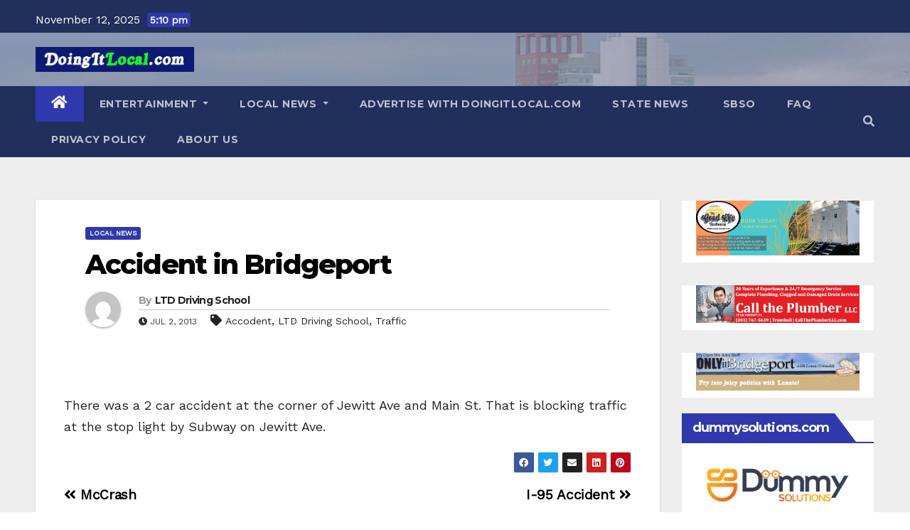

--- FILE ---
content_type: text/html; charset=UTF-8
request_url: https://www.doingitlocal.com/2013/07/accident-in-bridgeport-3/
body_size: 17196
content:
<!-- =========================
     Page Breadcrumb   
============================== -->
<!DOCTYPE html>
<html lang="en-US">
<head>
<meta charset="UTF-8">
<meta name="viewport" content="width=device-width, initial-scale=1">
<link rel="profile" href="http://gmpg.org/xfn/11">
<title>Accident in Bridgeport &#8211; DoingItLocal</title>
<meta name='robots' content='max-image-preview:large' />
	<style>img:is([sizes="auto" i], [sizes^="auto," i]) { contain-intrinsic-size: 3000px 1500px }</style>
	<link rel='dns-prefetch' href='//fonts.googleapis.com' />
<link rel="alternate" type="application/rss+xml" title="DoingItLocal &raquo; Feed" href="https://www.doingitlocal.com/feed/" />
<link rel="alternate" type="application/rss+xml" title="DoingItLocal &raquo; Comments Feed" href="https://www.doingitlocal.com/comments/feed/" />
<link rel="alternate" type="application/rss+xml" title="DoingItLocal &raquo; Accident in Bridgeport Comments Feed" href="https://www.doingitlocal.com/2013/07/accident-in-bridgeport-3/feed/" />
<script type="text/javascript">
/* <![CDATA[ */
window._wpemojiSettings = {"baseUrl":"https:\/\/s.w.org\/images\/core\/emoji\/16.0.1\/72x72\/","ext":".png","svgUrl":"https:\/\/s.w.org\/images\/core\/emoji\/16.0.1\/svg\/","svgExt":".svg","source":{"concatemoji":"https:\/\/www.doingitlocal.com\/wp-includes\/js\/wp-emoji-release.min.js?ver=3b6b1def5078a9565d38105fecbee37a"}};
/*! This file is auto-generated */
!function(s,n){var o,i,e;function c(e){try{var t={supportTests:e,timestamp:(new Date).valueOf()};sessionStorage.setItem(o,JSON.stringify(t))}catch(e){}}function p(e,t,n){e.clearRect(0,0,e.canvas.width,e.canvas.height),e.fillText(t,0,0);var t=new Uint32Array(e.getImageData(0,0,e.canvas.width,e.canvas.height).data),a=(e.clearRect(0,0,e.canvas.width,e.canvas.height),e.fillText(n,0,0),new Uint32Array(e.getImageData(0,0,e.canvas.width,e.canvas.height).data));return t.every(function(e,t){return e===a[t]})}function u(e,t){e.clearRect(0,0,e.canvas.width,e.canvas.height),e.fillText(t,0,0);for(var n=e.getImageData(16,16,1,1),a=0;a<n.data.length;a++)if(0!==n.data[a])return!1;return!0}function f(e,t,n,a){switch(t){case"flag":return n(e,"\ud83c\udff3\ufe0f\u200d\u26a7\ufe0f","\ud83c\udff3\ufe0f\u200b\u26a7\ufe0f")?!1:!n(e,"\ud83c\udde8\ud83c\uddf6","\ud83c\udde8\u200b\ud83c\uddf6")&&!n(e,"\ud83c\udff4\udb40\udc67\udb40\udc62\udb40\udc65\udb40\udc6e\udb40\udc67\udb40\udc7f","\ud83c\udff4\u200b\udb40\udc67\u200b\udb40\udc62\u200b\udb40\udc65\u200b\udb40\udc6e\u200b\udb40\udc67\u200b\udb40\udc7f");case"emoji":return!a(e,"\ud83e\udedf")}return!1}function g(e,t,n,a){var r="undefined"!=typeof WorkerGlobalScope&&self instanceof WorkerGlobalScope?new OffscreenCanvas(300,150):s.createElement("canvas"),o=r.getContext("2d",{willReadFrequently:!0}),i=(o.textBaseline="top",o.font="600 32px Arial",{});return e.forEach(function(e){i[e]=t(o,e,n,a)}),i}function t(e){var t=s.createElement("script");t.src=e,t.defer=!0,s.head.appendChild(t)}"undefined"!=typeof Promise&&(o="wpEmojiSettingsSupports",i=["flag","emoji"],n.supports={everything:!0,everythingExceptFlag:!0},e=new Promise(function(e){s.addEventListener("DOMContentLoaded",e,{once:!0})}),new Promise(function(t){var n=function(){try{var e=JSON.parse(sessionStorage.getItem(o));if("object"==typeof e&&"number"==typeof e.timestamp&&(new Date).valueOf()<e.timestamp+604800&&"object"==typeof e.supportTests)return e.supportTests}catch(e){}return null}();if(!n){if("undefined"!=typeof Worker&&"undefined"!=typeof OffscreenCanvas&&"undefined"!=typeof URL&&URL.createObjectURL&&"undefined"!=typeof Blob)try{var e="postMessage("+g.toString()+"("+[JSON.stringify(i),f.toString(),p.toString(),u.toString()].join(",")+"));",a=new Blob([e],{type:"text/javascript"}),r=new Worker(URL.createObjectURL(a),{name:"wpTestEmojiSupports"});return void(r.onmessage=function(e){c(n=e.data),r.terminate(),t(n)})}catch(e){}c(n=g(i,f,p,u))}t(n)}).then(function(e){for(var t in e)n.supports[t]=e[t],n.supports.everything=n.supports.everything&&n.supports[t],"flag"!==t&&(n.supports.everythingExceptFlag=n.supports.everythingExceptFlag&&n.supports[t]);n.supports.everythingExceptFlag=n.supports.everythingExceptFlag&&!n.supports.flag,n.DOMReady=!1,n.readyCallback=function(){n.DOMReady=!0}}).then(function(){return e}).then(function(){var e;n.supports.everything||(n.readyCallback(),(e=n.source||{}).concatemoji?t(e.concatemoji):e.wpemoji&&e.twemoji&&(t(e.twemoji),t(e.wpemoji)))}))}((window,document),window._wpemojiSettings);
/* ]]> */
</script>
<link rel='stylesheet' id='rm_material_icons-css' href='https://www.doingitlocal.com/wp-content/plugins/custom-registration-form-builder-with-submission-manager/admin/css/material-icons.css?ver=3b6b1def5078a9565d38105fecbee37a' type='text/css' media='all' />
<style id='wp-emoji-styles-inline-css' type='text/css'>

	img.wp-smiley, img.emoji {
		display: inline !important;
		border: none !important;
		box-shadow: none !important;
		height: 1em !important;
		width: 1em !important;
		margin: 0 0.07em !important;
		vertical-align: -0.1em !important;
		background: none !important;
		padding: 0 !important;
	}
</style>
<link rel='stylesheet' id='wp-block-library-css' href='https://www.doingitlocal.com/wp-includes/css/dist/block-library/style.min.css?ver=3b6b1def5078a9565d38105fecbee37a' type='text/css' media='all' />
<style id='classic-theme-styles-inline-css' type='text/css'>
/*! This file is auto-generated */
.wp-block-button__link{color:#fff;background-color:#32373c;border-radius:9999px;box-shadow:none;text-decoration:none;padding:calc(.667em + 2px) calc(1.333em + 2px);font-size:1.125em}.wp-block-file__button{background:#32373c;color:#fff;text-decoration:none}
</style>
<style id='global-styles-inline-css' type='text/css'>
:root{--wp--preset--aspect-ratio--square: 1;--wp--preset--aspect-ratio--4-3: 4/3;--wp--preset--aspect-ratio--3-4: 3/4;--wp--preset--aspect-ratio--3-2: 3/2;--wp--preset--aspect-ratio--2-3: 2/3;--wp--preset--aspect-ratio--16-9: 16/9;--wp--preset--aspect-ratio--9-16: 9/16;--wp--preset--color--black: #000000;--wp--preset--color--cyan-bluish-gray: #abb8c3;--wp--preset--color--white: #ffffff;--wp--preset--color--pale-pink: #f78da7;--wp--preset--color--vivid-red: #cf2e2e;--wp--preset--color--luminous-vivid-orange: #ff6900;--wp--preset--color--luminous-vivid-amber: #fcb900;--wp--preset--color--light-green-cyan: #7bdcb5;--wp--preset--color--vivid-green-cyan: #00d084;--wp--preset--color--pale-cyan-blue: #8ed1fc;--wp--preset--color--vivid-cyan-blue: #0693e3;--wp--preset--color--vivid-purple: #9b51e0;--wp--preset--gradient--vivid-cyan-blue-to-vivid-purple: linear-gradient(135deg,rgba(6,147,227,1) 0%,rgb(155,81,224) 100%);--wp--preset--gradient--light-green-cyan-to-vivid-green-cyan: linear-gradient(135deg,rgb(122,220,180) 0%,rgb(0,208,130) 100%);--wp--preset--gradient--luminous-vivid-amber-to-luminous-vivid-orange: linear-gradient(135deg,rgba(252,185,0,1) 0%,rgba(255,105,0,1) 100%);--wp--preset--gradient--luminous-vivid-orange-to-vivid-red: linear-gradient(135deg,rgba(255,105,0,1) 0%,rgb(207,46,46) 100%);--wp--preset--gradient--very-light-gray-to-cyan-bluish-gray: linear-gradient(135deg,rgb(238,238,238) 0%,rgb(169,184,195) 100%);--wp--preset--gradient--cool-to-warm-spectrum: linear-gradient(135deg,rgb(74,234,220) 0%,rgb(151,120,209) 20%,rgb(207,42,186) 40%,rgb(238,44,130) 60%,rgb(251,105,98) 80%,rgb(254,248,76) 100%);--wp--preset--gradient--blush-light-purple: linear-gradient(135deg,rgb(255,206,236) 0%,rgb(152,150,240) 100%);--wp--preset--gradient--blush-bordeaux: linear-gradient(135deg,rgb(254,205,165) 0%,rgb(254,45,45) 50%,rgb(107,0,62) 100%);--wp--preset--gradient--luminous-dusk: linear-gradient(135deg,rgb(255,203,112) 0%,rgb(199,81,192) 50%,rgb(65,88,208) 100%);--wp--preset--gradient--pale-ocean: linear-gradient(135deg,rgb(255,245,203) 0%,rgb(182,227,212) 50%,rgb(51,167,181) 100%);--wp--preset--gradient--electric-grass: linear-gradient(135deg,rgb(202,248,128) 0%,rgb(113,206,126) 100%);--wp--preset--gradient--midnight: linear-gradient(135deg,rgb(2,3,129) 0%,rgb(40,116,252) 100%);--wp--preset--font-size--small: 13px;--wp--preset--font-size--medium: 20px;--wp--preset--font-size--large: 36px;--wp--preset--font-size--x-large: 42px;--wp--preset--spacing--20: 0.44rem;--wp--preset--spacing--30: 0.67rem;--wp--preset--spacing--40: 1rem;--wp--preset--spacing--50: 1.5rem;--wp--preset--spacing--60: 2.25rem;--wp--preset--spacing--70: 3.38rem;--wp--preset--spacing--80: 5.06rem;--wp--preset--shadow--natural: 6px 6px 9px rgba(0, 0, 0, 0.2);--wp--preset--shadow--deep: 12px 12px 50px rgba(0, 0, 0, 0.4);--wp--preset--shadow--sharp: 6px 6px 0px rgba(0, 0, 0, 0.2);--wp--preset--shadow--outlined: 6px 6px 0px -3px rgba(255, 255, 255, 1), 6px 6px rgba(0, 0, 0, 1);--wp--preset--shadow--crisp: 6px 6px 0px rgba(0, 0, 0, 1);}:where(.is-layout-flex){gap: 0.5em;}:where(.is-layout-grid){gap: 0.5em;}body .is-layout-flex{display: flex;}.is-layout-flex{flex-wrap: wrap;align-items: center;}.is-layout-flex > :is(*, div){margin: 0;}body .is-layout-grid{display: grid;}.is-layout-grid > :is(*, div){margin: 0;}:where(.wp-block-columns.is-layout-flex){gap: 2em;}:where(.wp-block-columns.is-layout-grid){gap: 2em;}:where(.wp-block-post-template.is-layout-flex){gap: 1.25em;}:where(.wp-block-post-template.is-layout-grid){gap: 1.25em;}.has-black-color{color: var(--wp--preset--color--black) !important;}.has-cyan-bluish-gray-color{color: var(--wp--preset--color--cyan-bluish-gray) !important;}.has-white-color{color: var(--wp--preset--color--white) !important;}.has-pale-pink-color{color: var(--wp--preset--color--pale-pink) !important;}.has-vivid-red-color{color: var(--wp--preset--color--vivid-red) !important;}.has-luminous-vivid-orange-color{color: var(--wp--preset--color--luminous-vivid-orange) !important;}.has-luminous-vivid-amber-color{color: var(--wp--preset--color--luminous-vivid-amber) !important;}.has-light-green-cyan-color{color: var(--wp--preset--color--light-green-cyan) !important;}.has-vivid-green-cyan-color{color: var(--wp--preset--color--vivid-green-cyan) !important;}.has-pale-cyan-blue-color{color: var(--wp--preset--color--pale-cyan-blue) !important;}.has-vivid-cyan-blue-color{color: var(--wp--preset--color--vivid-cyan-blue) !important;}.has-vivid-purple-color{color: var(--wp--preset--color--vivid-purple) !important;}.has-black-background-color{background-color: var(--wp--preset--color--black) !important;}.has-cyan-bluish-gray-background-color{background-color: var(--wp--preset--color--cyan-bluish-gray) !important;}.has-white-background-color{background-color: var(--wp--preset--color--white) !important;}.has-pale-pink-background-color{background-color: var(--wp--preset--color--pale-pink) !important;}.has-vivid-red-background-color{background-color: var(--wp--preset--color--vivid-red) !important;}.has-luminous-vivid-orange-background-color{background-color: var(--wp--preset--color--luminous-vivid-orange) !important;}.has-luminous-vivid-amber-background-color{background-color: var(--wp--preset--color--luminous-vivid-amber) !important;}.has-light-green-cyan-background-color{background-color: var(--wp--preset--color--light-green-cyan) !important;}.has-vivid-green-cyan-background-color{background-color: var(--wp--preset--color--vivid-green-cyan) !important;}.has-pale-cyan-blue-background-color{background-color: var(--wp--preset--color--pale-cyan-blue) !important;}.has-vivid-cyan-blue-background-color{background-color: var(--wp--preset--color--vivid-cyan-blue) !important;}.has-vivid-purple-background-color{background-color: var(--wp--preset--color--vivid-purple) !important;}.has-black-border-color{border-color: var(--wp--preset--color--black) !important;}.has-cyan-bluish-gray-border-color{border-color: var(--wp--preset--color--cyan-bluish-gray) !important;}.has-white-border-color{border-color: var(--wp--preset--color--white) !important;}.has-pale-pink-border-color{border-color: var(--wp--preset--color--pale-pink) !important;}.has-vivid-red-border-color{border-color: var(--wp--preset--color--vivid-red) !important;}.has-luminous-vivid-orange-border-color{border-color: var(--wp--preset--color--luminous-vivid-orange) !important;}.has-luminous-vivid-amber-border-color{border-color: var(--wp--preset--color--luminous-vivid-amber) !important;}.has-light-green-cyan-border-color{border-color: var(--wp--preset--color--light-green-cyan) !important;}.has-vivid-green-cyan-border-color{border-color: var(--wp--preset--color--vivid-green-cyan) !important;}.has-pale-cyan-blue-border-color{border-color: var(--wp--preset--color--pale-cyan-blue) !important;}.has-vivid-cyan-blue-border-color{border-color: var(--wp--preset--color--vivid-cyan-blue) !important;}.has-vivid-purple-border-color{border-color: var(--wp--preset--color--vivid-purple) !important;}.has-vivid-cyan-blue-to-vivid-purple-gradient-background{background: var(--wp--preset--gradient--vivid-cyan-blue-to-vivid-purple) !important;}.has-light-green-cyan-to-vivid-green-cyan-gradient-background{background: var(--wp--preset--gradient--light-green-cyan-to-vivid-green-cyan) !important;}.has-luminous-vivid-amber-to-luminous-vivid-orange-gradient-background{background: var(--wp--preset--gradient--luminous-vivid-amber-to-luminous-vivid-orange) !important;}.has-luminous-vivid-orange-to-vivid-red-gradient-background{background: var(--wp--preset--gradient--luminous-vivid-orange-to-vivid-red) !important;}.has-very-light-gray-to-cyan-bluish-gray-gradient-background{background: var(--wp--preset--gradient--very-light-gray-to-cyan-bluish-gray) !important;}.has-cool-to-warm-spectrum-gradient-background{background: var(--wp--preset--gradient--cool-to-warm-spectrum) !important;}.has-blush-light-purple-gradient-background{background: var(--wp--preset--gradient--blush-light-purple) !important;}.has-blush-bordeaux-gradient-background{background: var(--wp--preset--gradient--blush-bordeaux) !important;}.has-luminous-dusk-gradient-background{background: var(--wp--preset--gradient--luminous-dusk) !important;}.has-pale-ocean-gradient-background{background: var(--wp--preset--gradient--pale-ocean) !important;}.has-electric-grass-gradient-background{background: var(--wp--preset--gradient--electric-grass) !important;}.has-midnight-gradient-background{background: var(--wp--preset--gradient--midnight) !important;}.has-small-font-size{font-size: var(--wp--preset--font-size--small) !important;}.has-medium-font-size{font-size: var(--wp--preset--font-size--medium) !important;}.has-large-font-size{font-size: var(--wp--preset--font-size--large) !important;}.has-x-large-font-size{font-size: var(--wp--preset--font-size--x-large) !important;}
:where(.wp-block-post-template.is-layout-flex){gap: 1.25em;}:where(.wp-block-post-template.is-layout-grid){gap: 1.25em;}
:where(.wp-block-columns.is-layout-flex){gap: 2em;}:where(.wp-block-columns.is-layout-grid){gap: 2em;}
:root :where(.wp-block-pullquote){font-size: 1.5em;line-height: 1.6;}
</style>
<link rel='stylesheet' id='newsup-fonts-css' href='//fonts.googleapis.com/css?family=Montserrat%3A400%2C500%2C700%2C800%7CWork%2BSans%3A300%2C400%2C500%2C600%2C700%2C800%2C900%26display%3Dswap&#038;subset=latin%2Clatin-ext' type='text/css' media='all' />
<link rel='stylesheet' id='newsup-google-fonts-css' href='//fonts.googleapis.com/css?family=ABeeZee%7CAbel%7CAbril+Fatface%7CAclonica%7CAcme%7CActor%7CAdamina%7CAdvent+Pro%7CAguafina+Script%7CAkronim%7CAladin%7CAldrich%7CAlef%7CAlegreya%7CAlegreya+SC%7CAlegreya+Sans%7CAlegreya+Sans+SC%7CAlex+Brush%7CAlfa+Slab+One%7CAlice%7CAlike%7CAlike+Angular%7CAllan%7CAllerta%7CAllerta+Stencil%7CAllura%7CAlmendra%7CAlmendra+Display%7CAlmendra+SC%7CAmarante%7CAmaranth%7CAmatic+SC%7CAmatica+SC%7CAmethysta%7CAmiko%7CAmiri%7CAmita%7CAnaheim%7CAndada%7CAndika%7CAngkor%7CAnnie+Use+Your+Telescope%7CAnonymous+Pro%7CAntic%7CAntic+Didone%7CAntic+Slab%7CAnton%7CArapey%7CArbutus%7CArbutus+Slab%7CArchitects+Daughter%7CArchivo+Black%7CArchivo+Narrow%7CAref+Ruqaa%7CArima+Madurai%7CArimo%7CArizonia%7CArmata%7CArtifika%7CArvo%7CArya%7CAsap%7CAsar%7CAsset%7CAssistant%7CAstloch%7CAsul%7CAthiti%7CAtma%7CAtomic+Age%7CAubrey%7CAudiowide%7CAutour+One%7CAverage%7CAverage+Sans%7CAveria+Gruesa+Libre%7CAveria+Libre%7CAveria+Sans+Libre%7CAveria+Serif+Libre%7CBad+Script%7CBaloo%7CBaloo+Bhai%7CBaloo+Da%7CBaloo+Thambi%7CBalthazar%7CBangers%7CBasic%7CBattambang%7CBaumans%7CBayon%7CBelgrano%7CBelleza%7CBenchNine%7CBentham%7CBerkshire+Swash%7CBevan%7CBigelow+Rules%7CBigshot+One%7CBilbo%7CBilbo+Swash+Caps%7CBioRhyme%7CBioRhyme+Expanded%7CBiryani%7CBitter%7CBlack+Ops+One%7CBokor%7CBonbon%7CBoogaloo%7CBowlby+One%7CBowlby+One+SC%7CBrawler%7CBree+Serif%7CBubblegum+Sans%7CBubbler+One%7CBuda%7CBuenard%7CBungee%7CBungee+Hairline%7CBungee+Inline%7CBungee+Outline%7CBungee+Shade%7CButcherman%7CButterfly+Kids%7CCabin%7CCabin+Condensed%7CCabin+Sketch%7CCaesar+Dressing%7CCagliostro%7CCairo%7CCalligraffitti%7CCambay%7CCambo%7CCandal%7CCantarell%7CCantata+One%7CCantora+One%7CCapriola%7CCardo%7CCarme%7CCarrois+Gothic%7CCarrois+Gothic+SC%7CCarter+One%7CCatamaran%7CCaudex%7CCaveat%7CCaveat+Brush%7CCedarville+Cursive%7CCeviche+One%7CChanga%7CChanga+One%7CChango%7CChathura%7CChau+Philomene+One%7CChela+One%7CChelsea+Market%7CChenla%7CCherry+Cream+Soda%7CCherry+Swash%7CChewy%7CChicle%7CChivo%7CChonburi%7CCinzel%7CCinzel+Decorative%7CClicker+Script%7CCoda%7CCoda+Caption%7CCodystar%7CCoiny%7CCombo%7CComfortaa%7CComing+Soon%7CConcert+One%7CCondiment%7CContent%7CContrail+One%7CConvergence%7CCookie%7CCopse%7CCorben%7CCormorant%7CCormorant+Garamond%7CCormorant+Infant%7CCormorant+SC%7CCormorant+Unicase%7CCormorant+Upright%7CCourgette%7CCousine%7CCoustard%7CCovered+By+Your+Grace%7CCrafty+Girls%7CCreepster%7CCrete+Round%7CCrimson+Text%7CCroissant+One%7CCrushed%7CCuprum%7CCutive%7CCutive+Mono%7CDamion%7CDancing+Script%7CDangrek%7CDavid+Libre%7CDawning+of+a+New+Day%7CDays+One%7CDekko%7CDelius%7CDelius+Swash+Caps%7CDelius+Unicase%7CDella+Respira%7CDenk+One%7CDevonshire%7CDhurjati%7CDidact+Gothic%7CDiplomata%7CDiplomata+SC%7CDomine%7CDonegal+One%7CDoppio+One%7CDorsa%7CDosis%7CDr+Sugiyama%7CDroid+Sans%7CDroid+Sans+Mono%7CDroid+Serif%7CDuru+Sans%7CDynalight%7CEB+Garamond%7CEagle+Lake%7CEater%7CEconomica%7CEczar%7CEk+Mukta%7CEl+Messiri%7CElectrolize%7CElsie%7CElsie+Swash+Caps%7CEmblema+One%7CEmilys+Candy%7CEngagement%7CEnglebert%7CEnriqueta%7CErica+One%7CEsteban%7CEuphoria+Script%7CEwert%7CExo%7CExo+2%7CExpletus+Sans%7CFanwood+Text%7CFarsan%7CFascinate%7CFascinate+Inline%7CFaster+One%7CFasthand%7CFauna+One%7CFederant%7CFedero%7CFelipa%7CFenix%7CFinger+Paint%7CFira+Mono%7CFira+Sans%7CFjalla+One%7CFjord+One%7CFlamenco%7CFlavors%7CFondamento%7CFontdiner+Swanky%7CForum%7CFrancois+One%7CFrank+Ruhl+Libre%7CFreckle+Face%7CFredericka+the+Great%7CFredoka+One%7CFreehand%7CFresca%7CFrijole%7CFruktur%7CFugaz+One%7CGFS+Didot%7CGFS+Neohellenic%7CGabriela%7CGafata%7CGalada%7CGaldeano%7CGalindo%7CGentium+Basic%7CGentium+Book+Basic%7CGeo%7CGeostar%7CGeostar+Fill%7CGermania+One%7CGidugu%7CGilda+Display%7CGive+You+Glory%7CGlass+Antiqua%7CGlegoo%7CGloria+Hallelujah%7CGoblin+One%7CGochi+Hand%7CGorditas%7CGoudy+Bookletter+1911%7CGraduate%7CGrand+Hotel%7CGravitas+One%7CGreat+Vibes%7CGriffy%7CGruppo%7CGudea%7CGurajada%7CHabibi%7CHalant%7CHammersmith+One%7CHanalei%7CHanalei+Fill%7CHandlee%7CHanuman%7CHappy+Monkey%7CHarmattan%7CHeadland+One%7CHeebo%7CHenny+Penny%7CHerr+Von+Muellerhoff%7CHind%7CHind+Guntur%7CHind+Madurai%7CHind+Siliguri%7CHind+Vadodara%7CHoltwood+One+SC%7CHomemade+Apple%7CHomenaje%7CIM+Fell+DW+Pica%7CIM+Fell+DW+Pica+SC%7CIM+Fell+Double+Pica%7CIM+Fell+Double+Pica+SC%7CIM+Fell+English%7CIM+Fell+English+SC%7CIM+Fell+French+Canon%7CIM+Fell+French+Canon+SC%7CIM+Fell+Great+Primer%7CIM+Fell+Great+Primer+SC%7CIceberg%7CIceland%7CImprima%7CInconsolata%7CInder%7CIndie+Flower%7CInika%7CInknut+Antiqua%7CIrish+Grover%7CIstok+Web%7CItaliana%7CItalianno%7CItim%7CJacques+Francois%7CJacques+Francois+Shadow%7CJaldi%7CJim+Nightshade%7CJockey+One%7CJolly+Lodger%7CJomhuria%7CJosefin+Sans%7CJosefin+Slab%7CJoti+One%7CJudson%7CJulee%7CJulius+Sans+One%7CJunge%7CJura%7CJust+Another+Hand%7CJust+Me+Again+Down+Here%7CKadwa%7CKalam%7CKameron%7CKanit%7CKantumruy%7CKarla%7CKarma%7CKatibeh%7CKaushan+Script%7CKavivanar%7CKavoon%7CKdam+Thmor%7CKeania+One%7CKelly+Slab%7CKenia%7CKhand%7CKhmer%7CKhula%7CKite+One%7CKnewave%7CKotta+One%7CKoulen%7CKranky%7CKreon%7CKristi%7CKrona+One%7CKumar+One%7CKumar+One+Outline%7CKurale%7CLa+Belle+Aurore%7CLaila%7CLakki+Reddy%7CLalezar%7CLancelot%7CLateef%7CLato%7CLeague+Script%7CLeckerli+One%7CLedger%7CLekton%7CLemon%7CLemonada%7CLibre+Baskerville%7CLibre+Franklin%7CLife+Savers%7CLilita+One%7CLily+Script+One%7CLimelight%7CLinden+Hill%7CLobster%7CLobster+Two%7CLondrina+Outline%7CLondrina+Shadow%7CLondrina+Sketch%7CLondrina+Solid%7CLora%7CLove+Ya+Like+A+Sister%7CLoved+by+the+King%7CLovers+Quarrel%7CLuckiest+Guy%7CLusitana%7CLustria%7CMacondo%7CMacondo+Swash+Caps%7CMada%7CMagra%7CMaiden+Orange%7CMaitree%7CMako%7CMallanna%7CMandali%7CMarcellus%7CMarcellus+SC%7CMarck+Script%7CMargarine%7CMarko+One%7CMarmelad%7CMartel%7CMartel+Sans%7CMarvel%7CMate%7CMate+SC%7CMaven+Pro%7CMcLaren%7CMeddon%7CMedievalSharp%7CMedula+One%7CMeera+Inimai%7CMegrim%7CMeie+Script%7CMerienda%7CMerienda+One%7CMerriweather%7CMerriweather+Sans%7CMetal%7CMetal+Mania%7CMetamorphous%7CMetrophobic%7CMichroma%7CMilonga%7CMiltonian%7CMiltonian+Tattoo%7CMiniver%7CMiriam+Libre%7CMirza%7CMiss+Fajardose%7CMitr%7CModak%7CModern+Antiqua%7CMogra%7CMolengo%7CMolle%7CMonda%7CMonofett%7CMonoton%7CMonsieur+La+Doulaise%7CMontaga%7CMontez%7CMontserrat%7CMontserrat+Alternates%7CMontserrat+Subrayada%7CMoul%7CMoulpali%7CMountains+of+Christmas%7CMouse+Memoirs%7CMr+Bedfort%7CMr+Dafoe%7CMr+De+Haviland%7CMrs+Saint+Delafield%7CMrs+Sheppards%7CMukta+Vaani%7CMuli%7CMystery+Quest%7CNTR%7CNeucha%7CNeuton%7CNew+Rocker%7CNews+Cycle%7CNiconne%7CNixie+One%7CNobile%7CNokora%7CNorican%7CNosifer%7CNothing+You+Could+Do%7CNoticia+Text%7CNoto+Sans%7CNoto+Serif%7CNova+Cut%7CNova+Flat%7CNova+Mono%7CNova+Oval%7CNova+Round%7CNova+Script%7CNova+Slim%7CNova+Square%7CNumans%7CNunito%7COdor+Mean+Chey%7COffside%7COld+Standard+TT%7COldenburg%7COleo+Script%7COleo+Script+Swash+Caps%7COpen+Sans%7COpen+Sans+Condensed%7COranienbaum%7COrbitron%7COregano%7COrienta%7COriginal+Surfer%7COswald%7COver+the+Rainbow%7COverlock%7COverlock+SC%7COvo%7COxygen%7COxygen+Mono%7CPT+Mono%7CPT+Sans%7CPT+Sans+Caption%7CPT+Sans+Narrow%7CPT+Serif%7CPT+Serif+Caption%7CPacifico%7CPalanquin%7CPalanquin+Dark%7CPaprika%7CParisienne%7CPassero+One%7CPassion+One%7CPathway+Gothic+One%7CPatrick+Hand%7CPatrick+Hand+SC%7CPattaya%7CPatua+One%7CPavanam%7CPaytone+One%7CPeddana%7CPeralta%7CPermanent+Marker%7CPetit+Formal+Script%7CPetrona%7CPhilosopher%7CPiedra%7CPinyon+Script%7CPirata+One%7CPlaster%7CPlay%7CPlayball%7CPlayfair+Display%7CPlayfair+Display+SC%7CPodkova%7CPoiret+One%7CPoller+One%7CPoly%7CPompiere%7CPontano+Sans%7CPoppins%7CPort+Lligat+Sans%7CPort+Lligat+Slab%7CPragati+Narrow%7CPrata%7CPreahvihear%7CPress+Start+2P%7CPridi%7CPrincess+Sofia%7CProciono%7CPrompt%7CProsto+One%7CProza+Libre%7CPuritan%7CPurple+Purse%7CQuando%7CQuantico%7CQuattrocento%7CQuattrocento+Sans%7CQuestrial%7CQuicksand%7CQuintessential%7CQwigley%7CRacing+Sans+One%7CRadley%7CRajdhani%7CRakkas%7CRaleway%7CRaleway+Dots%7CRamabhadra%7CRamaraja%7CRambla%7CRammetto+One%7CRanchers%7CRancho%7CRanga%7CRasa%7CRationale%7CRavi+Prakash%7CRedressed%7CReem+Kufi%7CReenie+Beanie%7CRevalia%7CRhodium+Libre%7CRibeye%7CRibeye+Marrow%7CRighteous%7CRisque%7CRoboto%7CRoboto+Condensed%7CRoboto+Mono%7CRoboto+Slab%7CRochester%7CRock+Salt%7CRokkitt%7CRomanesco%7CRopa+Sans%7CRosario%7CRosarivo%7CRouge+Script%7CRozha+One%7CRubik%7CRubik+Mono+One%7CRubik+One%7CRuda%7CRufina%7CRuge+Boogie%7CRuluko%7CRum+Raisin%7CRuslan+Display%7CRusso+One%7CRuthie%7CRye%7CSacramento%7CSahitya%7CSail%7CSalsa%7CSanchez%7CSancreek%7CSansita+One%7CSarala%7CSarina%7CSarpanch%7CSatisfy%7CScada%7CScheherazade%7CSchoolbell%7CScope+One%7CSeaweed+Script%7CSecular+One%7CSevillana%7CSeymour+One%7CShadows+Into+Light%7CShadows+Into+Light+Two%7CShanti%7CShare%7CShare+Tech%7CShare+Tech+Mono%7CShojumaru%7CShort+Stack%7CShrikhand%7CSiemreap%7CSigmar+One%7CSignika%7CSignika+Negative%7CSimonetta%7CSintony%7CSirin+Stencil%7CSix+Caps%7CSkranji%7CSlabo+13px%7CSlabo+27px%7CSlackey%7CSmokum%7CSmythe%7CSniglet%7CSnippet%7CSnowburst+One%7CSofadi+One%7CSofia%7CSonsie+One%7CSorts+Mill+Goudy%7CSource+Code+Pro%7CSource+Sans+Pro%7CSource+Serif+Pro%7CSpace+Mono%7CSpecial+Elite%7CSpicy+Rice%7CSpinnaker%7CSpirax%7CSquada+One%7CSree+Krushnadevaraya%7CSriracha%7CStalemate%7CStalinist+One%7CStardos+Stencil%7CStint+Ultra+Condensed%7CStint+Ultra+Expanded%7CStoke%7CStrait%7CSue+Ellen+Francisco%7CSuez+One%7CSumana%7CSunshiney%7CSupermercado+One%7CSura%7CSuranna%7CSuravaram%7CSuwannaphum%7CSwanky+and+Moo+Moo%7CSyncopate%7CTangerine%7CTaprom%7CTauri%7CTaviraj%7CTeko%7CTelex%7CTenali+Ramakrishna%7CTenor+Sans%7CText+Me+One%7CThe+Girl+Next+Door%7CTienne%7CTillana%7CTimmana%7CTinos%7CTitan+One%7CTitillium+Web%7CTrade+Winds%7CTrirong%7CTrocchi%7CTrochut%7CTrykker%7CTulpen+One%7CUbuntu%7CUbuntu+Condensed%7CUbuntu+Mono%7CUltra%7CUncial+Antiqua%7CUnderdog%7CUnica+One%7CUnifrakturCook%7CUnifrakturMaguntia%7CUnkempt%7CUnlock%7CUnna%7CVT323%7CVampiro+One%7CVarela%7CVarela+Round%7CVast+Shadow%7CVesper+Libre%7CVibur%7CVidaloka%7CViga%7CVoces%7CVolkhov%7CVollkorn%7CVoltaire%7CWaiting+for+the+Sunrise%7CWallpoet%7CWalter+Turncoat%7CWarnes%7CWellfleet%7CWendy+One%7CWire+One%7CWork+Sans%7CYanone+Kaffeesatz%7CYantramanav%7CYatra+One%7CYellowtail%7CYeseva+One%7CYesteryear%7CYrsa%7CZeyada&#038;subset=latin%2Clatin-ext' type='text/css' media='all' />
<link rel='stylesheet' id='bootstrap-css' href='https://www.doingitlocal.com/wp-content/themes/newsup-pro/css/bootstrap.css?ver=3b6b1def5078a9565d38105fecbee37a' type='text/css' media='all' />
<link rel='stylesheet' id='newsup-style-css' href='https://www.doingitlocal.com/wp-content/themes/newsup-pro/style.css?ver=3b6b1def5078a9565d38105fecbee37a' type='text/css' media='all' />
<link rel='stylesheet' id='default-css' href='https://www.doingitlocal.com/wp-content/themes/newsup-pro/css/colors/blue-dark.css?ver=3b6b1def5078a9565d38105fecbee37a' type='text/css' media='all' />
<link rel='stylesheet' id='light-css' href='https://www.doingitlocal.com/wp-content/themes/newsup-pro/css/colors/light.css?ver=3b6b1def5078a9565d38105fecbee37a' type='text/css' media='all' />
<link rel='stylesheet' id='font-awesome-5-all-css' href='https://www.doingitlocal.com/wp-content/themes/newsup-pro/css/font-awesome/css/all.min.css?ver=3b6b1def5078a9565d38105fecbee37a' type='text/css' media='all' />
<link rel='stylesheet' id='font-awesome-4-shim-css' href='https://www.doingitlocal.com/wp-content/themes/newsup-pro/css/font-awesome/css/v4-shims.min.css?ver=3b6b1def5078a9565d38105fecbee37a' type='text/css' media='all' />
<link rel='stylesheet' id='owl-carousel-css' href='https://www.doingitlocal.com/wp-content/themes/newsup-pro/css/owl.carousel.css?ver=3b6b1def5078a9565d38105fecbee37a' type='text/css' media='all' />
<link rel='stylesheet' id='smartmenus-css' href='https://www.doingitlocal.com/wp-content/themes/newsup-pro/css/jquery.smartmenus.bootstrap.css?ver=3b6b1def5078a9565d38105fecbee37a' type='text/css' media='all' />
<script type="text/javascript" src="https://www.doingitlocal.com/wp-includes/js/jquery/jquery.min.js?ver=3.7.1" id="jquery-core-js"></script>
<script type="text/javascript" src="https://www.doingitlocal.com/wp-includes/js/jquery/jquery-migrate.min.js?ver=3.4.1" id="jquery-migrate-js"></script>
<script type="text/javascript" src="https://www.doingitlocal.com/wp-content/themes/newsup-pro/js/navigation.js?ver=3b6b1def5078a9565d38105fecbee37a" id="newsup-navigation-js"></script>
<script type="text/javascript" src="https://www.doingitlocal.com/wp-content/themes/newsup-pro/js/bootstrap.js?ver=3b6b1def5078a9565d38105fecbee37a" id="newsup_bootstrap_script-js"></script>
<script type="text/javascript" src="https://www.doingitlocal.com/wp-content/themes/newsup-pro/js/owl.carousel.min.js?ver=3b6b1def5078a9565d38105fecbee37a" id="owl-carousel-min-js"></script>
<script type="text/javascript" src="https://www.doingitlocal.com/wp-content/themes/newsup-pro/js/jquery.marquee.min.js?ver=3b6b1def5078a9565d38105fecbee37a" id="newsup_marquee-js-js"></script>
<script type="text/javascript" src="https://www.doingitlocal.com/wp-content/themes/newsup-pro/js/main.js?ver=3b6b1def5078a9565d38105fecbee37a" id="newsup_main-js-js"></script>
<script type="text/javascript" src="https://www.doingitlocal.com/wp-content/themes/newsup-pro/js/jquery.smartmenus.js?ver=3b6b1def5078a9565d38105fecbee37a" id="smartmenus-js-js"></script>
<script type="text/javascript" src="https://www.doingitlocal.com/wp-content/themes/newsup-pro/js/bootstrap-smartmenus.js?ver=3b6b1def5078a9565d38105fecbee37a" id="bootstrap-smartmenus-js-js"></script>
<link rel="https://api.w.org/" href="https://www.doingitlocal.com/wp-json/" /><link rel="alternate" title="JSON" type="application/json" href="https://www.doingitlocal.com/wp-json/wp/v2/posts/14949" /><link rel="EditURI" type="application/rsd+xml" title="RSD" href="https://www.doingitlocal.com/xmlrpc.php?rsd" />

<link rel="canonical" href="https://www.doingitlocal.com/2013/07/accident-in-bridgeport-3/" />
<link rel='shortlink' href='https://www.doingitlocal.com/?p=14949' />
<link rel="alternate" title="oEmbed (JSON)" type="application/json+oembed" href="https://www.doingitlocal.com/wp-json/oembed/1.0/embed?url=https%3A%2F%2Fwww.doingitlocal.com%2F2013%2F07%2Faccident-in-bridgeport-3%2F" />
<link rel="alternate" title="oEmbed (XML)" type="text/xml+oembed" href="https://www.doingitlocal.com/wp-json/oembed/1.0/embed?url=https%3A%2F%2Fwww.doingitlocal.com%2F2013%2F07%2Faccident-in-bridgeport-3%2F&#038;format=xml" />
<style type="text/css" id="custom-background-css">
    .wrapper { background: #eee; }
</style>
    <style type="text/css">
            .site-title,
        .site-description {
            position: absolute;
            clip: rect(1px, 1px, 1px, 1px);
        }
        </style>
    <link rel="icon" href="https://www.doingitlocal.com/wp-content/uploads/2022/12/cropped-DIL-square-32x32.png" sizes="32x32" />
<link rel="icon" href="https://www.doingitlocal.com/wp-content/uploads/2022/12/cropped-DIL-square-192x192.png" sizes="192x192" />
<link rel="apple-touch-icon" href="https://www.doingitlocal.com/wp-content/uploads/2022/12/cropped-DIL-square-180x180.png" />
<meta name="msapplication-TileImage" content="https://www.doingitlocal.com/wp-content/uploads/2022/12/cropped-DIL-square-270x270.png" />
</head>
<body class="wp-singular post-template-default single single-post postid-14949 single-format-standard wp-custom-logo wp-theme-newsup-pro wide  ta-hide-date-author-in-list" >
<div id="page" class="site">
<a class="skip-link screen-reader-text" href="#content">
Skip to content</a>
<!--wrapper-->
    <div class="wrapper" id="custom-background-css">
            <header class="mg-headwidget">
            <!--==================== TOP BAR ====================-->

            <div class="mg-head-detail hidden-xs">
    <div class="container-fluid">
        <div class="row">
                        <div class="col-md-6 col-xs-12 col-sm-6">
                <ul class="info-left">
                            <li>November 12, 2025            <span class="time">  5:10 pm</span>
                    </li>


                   </ul>
            </div>
            <div class="col-md-6 col-xs-12">
              
                <ul class="mg-social info-right">
                    
                                      </ul>
                            </div>
        </div>
    </div>
</div>
            <div class="clearfix"></div>
                        <div class="mg-nav-widget-area-back" style='background-image: url("https://www.doingitlocal.com/wp-content/uploads/2022/03/cropped-IMG_0005-scaled-4.jpg" );'>

            <div class="overlay">
                          <div class="inner"   style="background-color:rgba(32,47,91,0.4);" >
                <div class="container-fluid">
                    <div class="mg-nav-widget-area">
                        <div class="row align-items-center">
                            <div class="col-md-3 text-center-xs">
                                <div class="navbar-header">
                                <a href="https://www.doingitlocal.com/" class="navbar-brand" rel="home"><img width="504" height="79" src="https://www.doingitlocal.com/wp-content/uploads/2022/03/DIL-Banner-Small.jpg" class="custom-logo" alt="DoingItLocal" decoding="async" srcset="https://www.doingitlocal.com/wp-content/uploads/2022/03/DIL-Banner-Small.jpg 504w, https://www.doingitlocal.com/wp-content/uploads/2022/03/DIL-Banner-Small-300x47.jpg 300w, https://www.doingitlocal.com/wp-content/uploads/2022/03/DIL-Banner-Small-150x24.jpg 150w" sizes="(max-width: 504px) 100vw, 504px" /></a>                                </div>
                            </div>
                                                               <div class="col-md-9 col-sm-8">
                        <div class="header-ads pull-right">
                            <a href="" target="_blank">
                                                    </a>
                        </div>
                    </div>
                            
                        </div>
                    </div>
                </div>
              </div>
              </div>
          </div>


    <div class="mg-menu-full">
            <nav class="navbar navbar-expand-lg navbar-wp">
              <div class="container-fluid flex-row-reverse">
                <!-- Right nav -->
                <div class="m-header d-flex pl-3 ml-auto my-2 my-lg-0 position-relative align-items-center">
                  <a class="mobilehomebtn" title="Home" href="https://www.doingitlocal.com/"><span class="fas fa-home"></span></a>
                  <!-- navbar-toggle -->
                  <button class="navbar-toggler collapsed mx-auto" type="button" data-toggle="collapse" data-target="#navbar-wp" aria-controls="navbarSupportedContent" aria-expanded="false" aria-label="Toggle navigation">
                    <span class="my-1 mx-2 close fas fa-times"></span>
                    <span class="navbar-toggler-icon"></span>
                  </button>
                  <!-- /navbar-toggle -->
                  <div class="dropdown show mg-search-box">
                    <a class="dropdown-toggle msearch ml-auto" href="#" role="button" id="dropdownMenuLink" data-toggle="dropdown" aria-haspopup="true" aria-expanded="false"> <i class="fas fa-search"></i> </a>
                    <div class="dropdown-menu searchinner" aria-labelledby="dropdownMenuLink">
                      <form role="search" method="get" id="searchform" action="https://www.doingitlocal.com/">
  <div class="input-group">
    <input type="search" class="form-control" placeholder="Search" value="" name="s" />
    <span class="input-group-btn btn-default">
    <button type="submit" class="btn"> <i class="fas fa-search"></i> </button>
    </span> </div>
</form>                    </div>
                  </div>
                </div>
                <!-- /Right nav -->
                <div class="collapse navbar-collapse" id="navbar-wp">
                  <ul id="menu-menu" class="nav navbar-nav"><li class="active home"><a class="homebtn" title="Home" href="https://www.doingitlocal.com"><span class='fas fa-home'></span></a></li><li id="menu-item-9115" class="menu-item menu-item-type-taxonomy menu-item-object-category menu-item-has-children menu-item-9115 dropdown"><a class="nav-link" title="Entertainment" href="https://www.doingitlocal.com/category/fun-family-things-to-do/" data-toggle="dropdown" class="dropdown-toggle">Entertainment </a>
<ul role="menu" class=" dropdown-menu">
	<li id="menu-item-9116" class="menu-item menu-item-type-taxonomy menu-item-object-category menu-item-9116"><a class="dropdown-item" title="Food &amp; Beverage" href="https://www.doingitlocal.com/category/food-beverage-foodie/">Food &amp; Beverage</a></li>
</ul>
</li>
<li id="menu-item-9118" class="menu-item menu-item-type-taxonomy menu-item-object-category current-post-ancestor current-menu-parent current-post-parent menu-item-has-children menu-item-9118 dropdown"><a class="nav-link" title="Local News" href="https://www.doingitlocal.com/category/local-news/" data-toggle="dropdown" class="dropdown-toggle">Local News </a>
<ul role="menu" class=" dropdown-menu">
	<li id="menu-item-23082" class="menu-item menu-item-type-taxonomy menu-item-object-category menu-item-23082"><a class="dropdown-item" title="Bridgeport" href="https://www.doingitlocal.com/category/bridgeport/">Bridgeport</a></li>
	<li id="menu-item-23083" class="menu-item menu-item-type-taxonomy menu-item-object-category menu-item-23083"><a class="dropdown-item" title="Fairfield" href="https://www.doingitlocal.com/category/fairfield/">Fairfield</a></li>
	<li id="menu-item-23084" class="menu-item menu-item-type-taxonomy menu-item-object-category menu-item-23084"><a class="dropdown-item" title="Stratford" href="https://www.doingitlocal.com/category/stratford/">Stratford</a></li>
	<li id="menu-item-97237" class="menu-item menu-item-type-taxonomy menu-item-object-category menu-item-97237"><a class="dropdown-item" title="Milford" href="https://www.doingitlocal.com/category/milford/">Milford</a></li>
	<li id="menu-item-23086" class="menu-item menu-item-type-taxonomy menu-item-object-category menu-item-23086"><a class="dropdown-item" title="Westport" href="https://www.doingitlocal.com/category/westport/">Westport</a></li>
	<li id="menu-item-23085" class="menu-item menu-item-type-taxonomy menu-item-object-category menu-item-23085"><a class="dropdown-item" title="Valley" href="https://www.doingitlocal.com/category/valley/">Valley</a></li>
	<li id="menu-item-31341" class="menu-item menu-item-type-taxonomy menu-item-object-category menu-item-31341"><a class="dropdown-item" title="Trumbull" href="https://www.doingitlocal.com/category/trumbull/">Trumbull</a></li>
</ul>
</li>
<li id="menu-item-112864" class="menu-item menu-item-type-post_type menu-item-object-page menu-item-112864"><a class="nav-link" title="Advertise with DoingItLocal.com" href="https://www.doingitlocal.com/advertise/">Advertise with DoingItLocal.com</a></li>
<li id="menu-item-9119" class="menu-item menu-item-type-taxonomy menu-item-object-category menu-item-9119"><a class="nav-link" title="State News" href="https://www.doingitlocal.com/category/state-national-world-news/">State News</a></li>
<li id="menu-item-34588" class="menu-item menu-item-type-taxonomy menu-item-object-category menu-item-34588"><a title="Small Buisness Shout Out" href="https://www.doingitlocal.com/category/small-business-shout-out/"><span class="glyphicon Small Buisness Shout Out"></span>&nbsp;SBSO</a></li>
<li id="menu-item-20168" class="menu-item menu-item-type-taxonomy menu-item-object-category menu-item-20168"><a class="nav-link" title="FAQ" href="https://www.doingitlocal.com/category/faq/">FAQ</a></li>
<li id="menu-item-85339" class="menu-item menu-item-type-post_type menu-item-object-page menu-item-privacy-policy menu-item-85339"><a class="nav-link" title="Privacy Policy" href="https://www.doingitlocal.com/our-privacy-policy/">Privacy Policy</a></li>
<li id="menu-item-90015" class="menu-item menu-item-type-post_type menu-item-object-page menu-item-90015"><a class="nav-link" title="About Us" href="https://www.doingitlocal.com/about-us/">About Us</a></li>
</ul>              </div>
          </div>
      </nav> <!-- /Navigation -->
    </div>
</header>
  <div class="clearfix"></div>
<!-- =========================
     Page Content Section      
============================== -->
<main id="content">
    <!--container-->
    <div class="container-fluid">
      <!--row-->
      <div class="row">
        <!--col-md-->
                                                <div class="col-md-9 col-sm-8">
                                          <div class="mg-blog-post-box"> 
              <div class="mg-header">
                                <div class="mg-blog-category"> 
                                      
                                            <a href="https://www.doingitlocal.com/category/local-news/" style="">
                            Local News                        </a>
                                                        </div>
                                <h1 class="title"> <a href="https://www.doingitlocal.com/2013/07/accident-in-bridgeport-3/" title="Permalink to: Accident in Bridgeport">
                  Accident in Bridgeport</a>
                </h1>

                <div class="media mg-info-author-block"> 
                                    <a class="mg-author-pic" href="https://www.doingitlocal.com/author/ltd-driving-school/"> <img alt='' src='https://secure.gravatar.com/avatar/329808fa212d51051f7592f225c5a42ff7f54980e8854300b1f4c4a5ba61260e?s=150&#038;d=mm&#038;r=r' srcset='https://secure.gravatar.com/avatar/329808fa212d51051f7592f225c5a42ff7f54980e8854300b1f4c4a5ba61260e?s=300&#038;d=mm&#038;r=r 2x' class='avatar avatar-150 photo' height='150' width='150' decoding='async'/> </a>
                                  <div class="media-body">
                                        <h4 class="media-heading"><span>By</span><a href="https://www.doingitlocal.com/author/ltd-driving-school/">LTD Driving School</a></h4>
                                                            <span class="mg-blog-date"><i class="fas fa-clock"></i> 
                      Jul 2, 2013</span>
                                        <span class="newsup-tags"><i class="fas fa-tag"></i>
                      <a href="https://www.doingitlocal.com/2013/07/accident-in-bridgeport-3/"><a href="https://www.doingitlocal.com/tag/accodent/" rel="tag">Accodent</a>, <a href="https://www.doingitlocal.com/tag/ltd-driving-school/" rel="tag">LTD Driving School</a>, <a href="https://www.doingitlocal.com/tag/traffic/" rel="tag">Traffic</a></a>
                    </span>
                                    </div>
                </div>
              </div>
                            <article class="small single">
                <p>There was a 2 car accident at the corner of Jewitt Ave and Main St. That is blocking traffic at the stop light by Subway on Jewitt Ave.</p>
                                                     <script>
    function pinIt()
    {
      var e = document.createElement('script');
      e.setAttribute('type','text/javascript');
      e.setAttribute('charset','UTF-8');
      e.setAttribute('src','https://assets.pinterest.com/js/pinmarklet.js?r='+Math.random()*99999999);
      document.body.appendChild(e);
    }
    </script>
                     <div class="post-share">
                          <div class="post-share-icons cf">
                           
                              <a href="https://www.facebook.com/sharer.php?u=https://www.doingitlocal.com/2013/07/accident-in-bridgeport-3/" class="link facebook" target="_blank" >
                                <i class="fab fa-facebook"></i></a>
                            
            
                              <a href="http://twitter.com/share?url=https://www.doingitlocal.com/2013/07/accident-in-bridgeport-3/&#038;text=Accident%20in%20Bridgeport" class="link twitter" target="_blank">
                                <i class="fab fa-twitter"></i></a>
            
                              <a href="mailto:?subject=Accident%20in%20Bridgeport&#038;body=https://www.doingitlocal.com/2013/07/accident-in-bridgeport-3/" class="link email" target="_blank" >
                                <i class="fas fa-envelope"></i></a>


                              <a href="https://www.linkedin.com/sharing/share-offsite/?url=https://www.doingitlocal.com/2013/07/accident-in-bridgeport-3/&#038;title=Accident%20in%20Bridgeport" class="link linkedin" target="_blank" >
                                <i class="fab fa-linkedin"></i></a>

                              <a href="javascript:pinIt();" class="link pinterest"><i class="fab fa-pinterest"></i></a>    
                          </div>
                    </div>

                <div class="clearfix mb-3"></div>
                
	<nav class="navigation post-navigation" aria-label="Posts">
		<h2 class="screen-reader-text">Post navigation</h2>
		<div class="nav-links"><div class="nav-previous"><a href="https://www.doingitlocal.com/2013/07/i-95-accident-7/" rel="prev">I-95 Accident <div class="fas fa-angle-double-right"></div><span></span></a></div><div class="nav-next"><a href="https://www.doingitlocal.com/2013/07/mccrash/" rel="next"><div class="fas fa-angle-double-left"></div><span></span> McCrash</a></div></div>
	</nav>                          </article>
            </div>
          
           <div class="media mg-info-author-block">
                        <a class="mg-author-pic" href="https://www.doingitlocal.com/author/ltd-driving-school/"><img alt='' src='https://secure.gravatar.com/avatar/329808fa212d51051f7592f225c5a42ff7f54980e8854300b1f4c4a5ba61260e?s=150&#038;d=mm&#038;r=r' srcset='https://secure.gravatar.com/avatar/329808fa212d51051f7592f225c5a42ff7f54980e8854300b1f4c4a5ba61260e?s=300&#038;d=mm&#038;r=r 2x' class='avatar avatar-150 photo' height='150' width='150' loading='lazy' decoding='async'/></a>
                <div class="media-body">
                  <h4 class="media-heading">By <a href ="https://www.doingitlocal.com/author/ltd-driving-school/">LTD Driving School</a></h4>
                  <p>LTD Driving School was founded in 1987 by Anthony Sylvia and has continuously served the greater Bridgeport area for over 20 years. Our driving school instructors are certified by the State of Connecticut.

       We welcome all students of every level. Our goal is for you to Learn To Drive. We understand that sometimes learning to drive can be very difficult. We will make every effort in the time given to teach you how to be a safe and capable driver.</p>
                </div>
                          </div>              <div class="mg-featured-slider">
                        <!--Start mg-realated-slider -->
                        <div class="mg-sec-title">
                            <!-- mg-sec-title -->
                                                        <h4>Related Post</h4>
                        </div>
                        <!-- // mg-sec-title -->
                           <div class="row">
                                <!-- featured_post -->
                                                                      <!-- blog -->
                                     <div class="col-md-4">
                                    <div class="mg-blog-post-3 minh back-img" 
                                                        style="background-image: url('https://www.doingitlocal.com/wp-content/uploads/2025/10/0-kd-law-copy-2-1024x1280.jpeg');" >
                                        <div class="mg-blog-inner">
                                          <div class="mg-blog-category"> 
                <a href="https://www.doingitlocal.com/category/local-news/" rel="category tag">Local News</a>        </div>
                                            <h4 class="title"> <a href="https://www.doingitlocal.com/2025/10/monroe-machine-meltdown/" title="Permalink to: Monroe Machine Meltdown">
                                              Monroe Machine Meltdown</a>
                                             </h4>
                                            <div class="mg-blog-meta"> 
                                                                                          <span class="mg-blog-date"><i class="fas fa-clock"></i> <a href="https://www.doingitlocal.com/2025/10/"> Oct 6, 2025</a></span>
                                                                                        <a href="https://www.doingitlocal.com/author/stephen/"> <i class="fas fa-user-circle"></i> Stephen Krauchick</a>
                                             </div>
                                        </div>
                                    </div>
                                  </div>
                                    <!-- blog -->
                                                                        <!-- blog -->
                                     <div class="col-md-4">
                                    <div class="mg-blog-post-3 minh back-img" 
                                                        style="background-image: url('https://www.doingitlocal.com/wp-content/uploads/2025/08/0-kd-law-copy-1-1024x1280.png');" >
                                        <div class="mg-blog-inner">
                                          <div class="mg-blog-category"> 
                <a href="https://www.doingitlocal.com/category/local-news/" rel="category tag">Local News</a>        </div>
                                            <h4 class="title"> <a href="https://www.doingitlocal.com/2025/08/easton-assault/" title="Permalink to: Easton Assault">
                                              Easton Assault</a>
                                             </h4>
                                            <div class="mg-blog-meta"> 
                                                                                          <span class="mg-blog-date"><i class="fas fa-clock"></i> <a href="https://www.doingitlocal.com/2025/08/"> Aug 9, 2025</a></span>
                                                                                        <a href="https://www.doingitlocal.com/author/stephen/"> <i class="fas fa-user-circle"></i> Stephen Krauchick</a>
                                             </div>
                                        </div>
                                    </div>
                                  </div>
                                    <!-- blog -->
                                                                        <!-- blog -->
                                     <div class="col-md-4">
                                    <div class="mg-blog-post-3 minh back-img" 
                                                        style="background-image: url('https://www.doingitlocal.com/wp-content/uploads/2025/07/0-new-copy-1-3-1024x1280.png');" >
                                        <div class="mg-blog-inner">
                                          <div class="mg-blog-category"> 
                <a href="https://www.doingitlocal.com/category/local-news/" rel="category tag">Local News</a>        </div>
                                            <h4 class="title"> <a href="https://www.doingitlocal.com/2025/07/downed-tree-across-i-95/" title="Permalink to: Downed Tree Across I-95">
                                              Downed Tree Across I-95</a>
                                             </h4>
                                            <div class="mg-blog-meta"> 
                                                                                          <span class="mg-blog-date"><i class="fas fa-clock"></i> <a href="https://www.doingitlocal.com/2025/07/"> Jul 25, 2025</a></span>
                                                                                        <a href="https://www.doingitlocal.com/author/stephen/"> <i class="fas fa-user-circle"></i> Stephen Krauchick</a>
                                             </div>
                                        </div>
                                    </div>
                                  </div>
                                    <!-- blog -->
                                                                </div>
                            
                    </div>
                    <!--End mg-realated-slider -->
                  <div id="comments" class="comments-area mg-card-box padding-20">

		<div id="respond" class="comment-respond">
		<h3 id="reply-title" class="comment-reply-title">Leave a Reply <small><a rel="nofollow" id="cancel-comment-reply-link" href="/2013/07/accident-in-bridgeport-3/#respond" style="display:none;">Cancel reply</a></small></h3><p class="must-log-in">You must be <a href="https://www.doingitlocal.com/wp-login.php?redirect_to=https%3A%2F%2Fwww.doingitlocal.com%2F2013%2F07%2Faccident-in-bridgeport-3%2F">logged in</a> to post a comment.</p>	</div><!-- #respond -->
	</div><!-- #comments -->      </div>
             <!--sidebar-->
          <!--col-md-3-->
            <aside class="col-md-3 col-sm-4">
                  
<aside id="secondary" class="widget-area" role="complementary">
	<div id="sidebar-right" class="mg-sidebar">
		<div id="media_image-46" class="mg-widget widget_media_image"><a href="https://www.tglrestrooms.com/book-now" target="_blank"><img width="640" height="213" src="https://www.doingitlocal.com/wp-content/uploads/2025/07/Untitled-12-1024x341.png" class="image wp-image-113684  attachment-large size-large" alt="" style="max-width: 100%; height: auto;" decoding="async" loading="lazy" srcset="https://www.doingitlocal.com/wp-content/uploads/2025/07/Untitled-12-1024x341.png 1024w, https://www.doingitlocal.com/wp-content/uploads/2025/07/Untitled-12-300x100.png 300w, https://www.doingitlocal.com/wp-content/uploads/2025/07/Untitled-12-150x50.png 150w, https://www.doingitlocal.com/wp-content/uploads/2025/07/Untitled-12-768x256.png 768w, https://www.doingitlocal.com/wp-content/uploads/2025/07/Untitled-12.png 1200w" sizes="auto, (max-width: 640px) 100vw, 640px" /></a></div><div id="media_image-48" class="mg-widget widget_media_image"><a href="https://calltheplumberllc.com/" target="_blank"><img width="650" height="150" src="https://www.doingitlocal.com/wp-content/uploads/2025/09/Web-Banner.png" class="image wp-image-114323  attachment-full size-full" alt="" style="max-width: 100%; height: auto;" decoding="async" loading="lazy" srcset="https://www.doingitlocal.com/wp-content/uploads/2025/09/Web-Banner.png 650w, https://www.doingitlocal.com/wp-content/uploads/2025/09/Web-Banner-300x69.png 300w, https://www.doingitlocal.com/wp-content/uploads/2025/09/Web-Banner-150x35.png 150w" sizes="auto, (max-width: 650px) 100vw, 650px" /></a></div><div id="media_image-12" class="mg-widget widget_media_image"><a href="http://onlyinbridgeport.com/" target="_blank"><img width="650" height="150" src="https://www.doingitlocal.com/wp-content/uploads/2022/11/OIB-Banner-2.png" class="image wp-image-97700  attachment-full size-full" alt="" style="max-width: 100%; height: auto;" title="Pry into juicy politics with Lennie!" decoding="async" loading="lazy" srcset="https://www.doingitlocal.com/wp-content/uploads/2022/11/OIB-Banner-2.png 650w, https://www.doingitlocal.com/wp-content/uploads/2022/11/OIB-Banner-2-300x69.png 300w, https://www.doingitlocal.com/wp-content/uploads/2022/11/OIB-Banner-2-150x35.png 150w" sizes="auto, (max-width: 650px) 100vw, 650px" /></a></div><div id="media_image-34" class="mg-widget widget_media_image"><div class="mg-wid-title"><h6>dummysolutions.com</h6></div><figure style="width: 300px" class="wp-caption alignnone"><a href="https://www.dummysolutions.com/dshosting"><img width="300" height="101" src="https://www.doingitlocal.com/wp-content/uploads/2024/08/Dummy-Solutions-01.png@2x-1-300x101.webp" class="image wp-image-108437  attachment-medium size-medium" alt="dumMySolutions Hosting" style="max-width: 100%; height: auto;" decoding="async" loading="lazy" srcset="https://www.doingitlocal.com/wp-content/uploads/2024/08/Dummy-Solutions-01.png@2x-1-300x101.webp 300w, https://www.doingitlocal.com/wp-content/uploads/2024/08/Dummy-Solutions-01.png@2x-1-1024x344.webp 1024w, https://www.doingitlocal.com/wp-content/uploads/2024/08/Dummy-Solutions-01.png@2x-1-150x50.webp 150w, https://www.doingitlocal.com/wp-content/uploads/2024/08/Dummy-Solutions-01.png@2x-1-768x258.webp 768w, https://www.doingitlocal.com/wp-content/uploads/2024/08/Dummy-Solutions-01.png@2x-1-1536x516.webp 1536w, https://www.doingitlocal.com/wp-content/uploads/2024/08/Dummy-Solutions-01.png@2x-1-2048x688.webp 2048w" sizes="auto, (max-width: 300px) 100vw, 300px" /></a><figcaption class="wp-caption-text">DummySolutions website hosting and domains</figcaption></figure></div><div id="media_image-4" class="mg-widget widget_media_image"><a href="https://penfieldservicecenterct.com/" target="_blank"><img width="650" height="150" src="https://www.doingitlocal.com/wp-content/uploads/2022/11/Penfield-Ad.png" class="image wp-image-97722  attachment-full size-full" alt="" style="max-width: 100%; height: auto;" decoding="async" loading="lazy" srcset="https://www.doingitlocal.com/wp-content/uploads/2022/11/Penfield-Ad.png 650w, https://www.doingitlocal.com/wp-content/uploads/2022/11/Penfield-Ad-300x69.png 300w, https://www.doingitlocal.com/wp-content/uploads/2022/11/Penfield-Ad-150x35.png 150w" sizes="auto, (max-width: 650px) 100vw, 650px" /></a></div><div id="text-15" class="mg-widget widget_text"><div class="mg-wid-title"><h6>Help support us</h6></div>			<div class="textwidget"><p><a href="https://www.patreon.com/doingitlocal"><img loading="lazy" decoding="async" class="alignleft wp-image-93834 size-thumbnail" src="https://www.doingitlocal.com/wp-content/uploads/2022/03/Patreon-Logo-150x84.png" alt="" width="150" height="84" srcset="https://www.doingitlocal.com/wp-content/uploads/2022/03/Patreon-Logo-150x84.png 150w, https://www.doingitlocal.com/wp-content/uploads/2022/03/Patreon-Logo-300x169.png 300w, https://www.doingitlocal.com/wp-content/uploads/2022/03/Patreon-Logo-1024x576.png 1024w, https://www.doingitlocal.com/wp-content/uploads/2022/03/Patreon-Logo-768x432.png 768w, https://www.doingitlocal.com/wp-content/uploads/2022/03/Patreon-Logo-1536x864.png 1536w, https://www.doingitlocal.com/wp-content/uploads/2022/03/Patreon-Logo-2048x1152.png 2048w" sizes="auto, (max-width: 150px) 100vw, 150px" /></a><br />
<script type='text/javascript' src='https://storage.ko-fi.com/cdn/widget/Widget_2.js'></script><script type='text/javascript'>kofiwidget2.init('Support us on Ko-fi', '#72a4f2', 'U7U21IK4T7');kofiwidget2.draw();</script></p>
<form action="https://www.paypal.com/cgi-bin/webscr" method="post" target="_top"><input name="cmd" type="hidden" value="_donations" /><br />
<input name="business" type="hidden" value="videophotogr@yahoo.com" /><br />
<input name="lc" type="hidden" value="US" /><br />
<input name="item_name" type="hidden" value="DoingItLocal" /><br />
<input name="no_note" type="hidden" value="0" /><br />
<input name="currency_code" type="hidden" value="USD" /><br />
<input name="bn" type="hidden" value="PP-DonationsBF:btn_donateCC_LG.gif:NonHostedGuest" /><br />
<input alt="PayPal - The safer, easier way to pay online!" name="submit" src="https://www.paypalobjects.com/en_US/i/btn/btn_donateCC_LG.gif" type="image" /><br />
<img loading="lazy" decoding="async" src="https://www.paypalobjects.com/en_US/i/scr/pixel.gif" alt="" width="1" height="1" border="0" /></form>
<p>&nbsp;</p>
</div>
		</div>	</div>
</aside><!-- #secondary -->
            </aside>
          <!--/col-md-3-->
      <!--/sidebar-->
          </div>
  </div>
</main>
  <div class="container-fluid mg-posts-sec-inner">
    <div class="missed-inner">
      <div class="row">
                    <div class="col-md-12">
              <div class="mg-sec-title">
                <!-- mg-sec-title -->
                <h4>You missed</h4>
              </div>
            </div>
                        <!--col-md-3-->
            <div class="col-md-3 col-sm-6 pulse animated">
                <div class="mg-blog-post-3 minh back-img" 
                                                        style="background-image: url('https://www.doingitlocal.com/wp-content/uploads/2025/11/0-new-copy-5-2-1024x1280.jpeg');" >
                    <a class="link-div" href="https://www.doingitlocal.com/2025/11/structure-fire-28/"></a>
                    <div class="mg-blog-inner">
                      <div class="mg-blog-category">
                                      
                                            <a href="https://www.doingitlocal.com/category/bridgeport/" style="">
                            Bridgeport                        </a>
                                                              </div>
                      <h4 class="title"> <a href="https://www.doingitlocal.com/2025/11/structure-fire-28/" title="Permalink to: Structure Fire"> Structure Fire</a> </h4>
                          <div class="mg-blog-meta">
        <span class="mg-blog-date"><i class="fas fa-clock"></i>
         <a href="https://www.doingitlocal.com/2025/11/">
         Nov 12, 2025</a></span>
         <a class="auth" href="https://www.doingitlocal.com/author/stephen/"><i class="fas fa-user-circle"></i> 
        Stephen Krauchick</a>
         
    </div>
                        </div>
                    
                </div>
            </div>
            <!--/col-md-3-->
                     <!--col-md-3-->
            <div class="col-md-3 col-sm-6 pulse animated">
                <div class="mg-blog-post-3 minh back-img" 
                                                        style="background-image: url('https://www.doingitlocal.com/wp-content/uploads/2025/11/USE-THIS-ONE-copy-1-2-1024x1280.png');" >
                    <a class="link-div" href="https://www.doingitlocal.com/2025/11/westport-police-department-announces-annual-holiday-toy-drive/"></a>
                    <div class="mg-blog-inner">
                      <div class="mg-blog-category">
                                      
                                            <a href="https://www.doingitlocal.com/category/westport/" style="">
                            Westport                        </a>
                                                              </div>
                      <h4 class="title"> <a href="https://www.doingitlocal.com/2025/11/westport-police-department-announces-annual-holiday-toy-drive/" title="Permalink to: Westport Police Department Announces Annual “Holiday Toy Drive”"> Westport Police Department Announces Annual “Holiday Toy Drive”</a> </h4>
                          <div class="mg-blog-meta">
        <span class="mg-blog-date"><i class="fas fa-clock"></i>
         <a href="https://www.doingitlocal.com/2025/11/">
         Nov 11, 2025</a></span>
         <a class="auth" href="https://www.doingitlocal.com/author/stephen/"><i class="fas fa-user-circle"></i> 
        Stephen Krauchick</a>
         
    </div>
                        </div>
                    
                </div>
            </div>
            <!--/col-md-3-->
                     <!--col-md-3-->
            <div class="col-md-3 col-sm-6 pulse animated">
                <div class="mg-blog-post-3 minh back-img" 
                                                        style="background-image: url('https://www.doingitlocal.com/wp-content/uploads/2025/11/USE-THIS-ONE-copy-1-1-1-1024x1280.png');" >
                    <a class="link-div" href="https://www.doingitlocal.com/2025/11/bridgeport-man-arrested-after-violent-sexual-assault-in-north-end-third-major-svu-arrest-in-recent-weeks/"></a>
                    <div class="mg-blog-inner">
                      <div class="mg-blog-category">
                                      
                                            <a href="https://www.doingitlocal.com/category/bridgeport/" style="">
                            Bridgeport                        </a>
                                                              </div>
                      <h4 class="title"> <a href="https://www.doingitlocal.com/2025/11/bridgeport-man-arrested-after-violent-sexual-assault-in-north-end-third-major-svu-arrest-in-recent-weeks/" title="Permalink to: Bridgeport Man Arrested After Violent Sexual Assault in North End; Third Major SVU Arrest in Recent Weeks"> Bridgeport Man Arrested After Violent Sexual Assault in North End; Third Major SVU Arrest in Recent Weeks</a> </h4>
                          <div class="mg-blog-meta">
        <span class="mg-blog-date"><i class="fas fa-clock"></i>
         <a href="https://www.doingitlocal.com/2025/11/">
         Nov 11, 2025</a></span>
         <a class="auth" href="https://www.doingitlocal.com/author/stephen/"><i class="fas fa-user-circle"></i> 
        Stephen Krauchick</a>
         
    </div>
                        </div>
                    
                </div>
            </div>
            <!--/col-md-3-->
                     <!--col-md-3-->
            <div class="col-md-3 col-sm-6 pulse animated">
                <div class="mg-blog-post-3 minh back-img" 
                                                        style="background-image: url('https://www.doingitlocal.com/wp-content/uploads/2025/11/USE-THIS-ONE-copy-1-1-1024x1280.png');" >
                    <a class="link-div" href="https://www.doingitlocal.com/2025/11/attorney-general-tong-seeks-temporary-restraining-order-to-block-trump-from-demanding-state-undo-snap-benefits/"></a>
                    <div class="mg-blog-inner">
                      <div class="mg-blog-category">
                                      
                                            <a href="https://www.doingitlocal.com/category/state-national-world-news/" style="">
                            State News                        </a>
                                                              </div>
                      <h4 class="title"> <a href="https://www.doingitlocal.com/2025/11/attorney-general-tong-seeks-temporary-restraining-order-to-block-trump-from-demanding-state-undo-snap-benefits/" title="Permalink to: ATTORNEY GENERAL TONG SEEKS TEMPORARY RESTRAINING ORDER TO BLOCK TRUMP FROM DEMANDING STATE &#8220;UNDO&#8221; SNAP BENEFITS"> ATTORNEY GENERAL TONG SEEKS TEMPORARY RESTRAINING ORDER TO BLOCK TRUMP FROM DEMANDING STATE &#8220;UNDO&#8221; SNAP BENEFITS</a> </h4>
                          <div class="mg-blog-meta">
        <span class="mg-blog-date"><i class="fas fa-clock"></i>
         <a href="https://www.doingitlocal.com/2025/11/">
         Nov 11, 2025</a></span>
         <a class="auth" href="https://www.doingitlocal.com/author/stephen/"><i class="fas fa-user-circle"></i> 
        Stephen Krauchick</a>
         
    </div>
                        </div>
                    
                </div>
            </div>
            <!--/col-md-3-->
               </div>
    </div>
  </div>
  <!--==================== /missed ====================-->   
<!--==================== FOOTER AREA ====================-->
        <footer> 
            <div class="overlay" style="background-color: ;">
                <!--Start mg-footer-widget-area-->
                                 <!--End mg-footer-widget-area-->
                <!--Start mg-footer-widget-area-->
                <div class="mg-footer-bottom-area">
                    <div class="container-fluid">
                        <div class="divide-line"></div>
                        <div class="row align-items-center">
                            <!--col-md-4-->
                            <div class="col-md-6">
                               <a href="https://www.doingitlocal.com/" class="navbar-brand" rel="home"><img width="504" height="79" src="https://www.doingitlocal.com/wp-content/uploads/2022/03/DIL-Banner-Small.jpg" class="custom-logo" alt="DoingItLocal" decoding="async" srcset="https://www.doingitlocal.com/wp-content/uploads/2022/03/DIL-Banner-Small.jpg 504w, https://www.doingitlocal.com/wp-content/uploads/2022/03/DIL-Banner-Small-300x47.jpg 300w, https://www.doingitlocal.com/wp-content/uploads/2022/03/DIL-Banner-Small-150x24.jpg 150w" sizes="(max-width: 504px) 100vw, 504px" /></a>                              <div class="site-branding-text">
                              <h1 class="site-title"> <a href="https://www.doingitlocal.com/" rel="home">DoingItLocal</a></h1>
                              <p class="site-description">Local News in Bridgeport, Fairfield, Stratford, Norwalk, and Beyond!</p>
                              </div>
                            </div>

                             
                            <div class="col-md-6 text-right text-xs">
                                
                            <ul class="mg-social">
                                                                 </ul>


                            </div>
                            <!--/col-md-4-->  
                             
                        </div>
                        <!--/row-->
                    </div>
                    <!--/container-->
                </div>
                <!--End mg-footer-widget-area-->

                <div class="mg-footer-copyright">
                    <div class="container-fluid">
                        <div class="row">
                            <div class="col-md-6 text-xs">
                                                            </div>



                            <div class="col-md-6 text-right text-xs">
                                <div class=""><ul class="info-right"><li ><a href="https://www.doingitlocal.com/" title="Home">Home</a></li><li class="page_item page-item-90013"><a href="https://www.doingitlocal.com/about-us/">About Us</a></li><li class="page_item page-item-388"><a href="https://www.doingitlocal.com/advertise/">Advertise with DoingItLocal.com</a></li><li class="page_item page-item-10706"><a href="https://www.doingitlocal.com/contact-us/">Contact Us</a></li><li class="page_item page-item-18019"><a href="https://www.doingitlocal.com/f-a-q/">F.A.Q</a></li><li class="page_item page-item-93056"><a href="https://www.doingitlocal.com/local-happenings/">From Your Neighbors</a></li><li class="page_item page-item-104292"><a href="https://www.doingitlocal.com/login/">Login</a></li><li class="page_item page-item-104291"><a href="https://www.doingitlocal.com/password-recovery/">Password Recovery</a></li><li class="page_item page-item-85337"><a href="https://www.doingitlocal.com/our-privacy-policy/">Privacy Policy</a></li><li class="page_item page-item-104290"><a href="https://www.doingitlocal.com/submissions/">Submissions</a></li></ul></div>
                            </div>
                        </div>
                    </div>
                </div>
            </div>
            <!--/overlay-->
        </footer>
        <!--/footer-->
    </div>
    <!--/wrapper-->
    <!--Scroll To Top-->
    <a href="#" class="ta_upscr bounceInup animated"><i class="fas fa-angle-up"></i></a>
    <!--/Scroll To Top-->
<!-- /Scroll To Top -->
<script type="speculationrules">
{"prefetch":[{"source":"document","where":{"and":[{"href_matches":"\/*"},{"not":{"href_matches":["\/wp-*.php","\/wp-admin\/*","\/wp-content\/uploads\/*","\/wp-content\/*","\/wp-content\/plugins\/*","\/wp-content\/themes\/newsup-pro\/*","\/*\\?(.+)"]}},{"not":{"selector_matches":"a[rel~=\"nofollow\"]"}},{"not":{"selector_matches":".no-prefetch, .no-prefetch a"}}]},"eagerness":"conservative"}]}
</script>
<style>
        footer .mg-footer-bottom-area .custom-logo {
            width: 160pxpx;
            height: 70pxpx;
        }

</style>
<script type="text/javascript">
(function($) {
  "use strict";
function homemain() {
  jQuery(".homemain").owlCarousel({
    autoPlay: 3000, //Set AutoPlay to 3 seconds
    singleItem:true,
    pagination: false,
    navigation : true,
    navigationText: [
            "<i class='fas fa-angle-left'></i>",
            "<i class='fas fa-angle-right'></i>"
        ]
  });
}
homemain();
})(jQuery); 
</script>
<script type="text/javascript" src="https://www.doingitlocal.com/wp-includes/js/comment-reply.min.js?ver=3b6b1def5078a9565d38105fecbee37a" id="comment-reply-js" async="async" data-wp-strategy="async"></script>
<script type="text/javascript" src="https://www.doingitlocal.com/wp-content/themes/newsup-pro/js/custom.js?ver=3b6b1def5078a9565d38105fecbee37a" id="newsup-custom-js"></script>
	<script>
	/(trident|msie)/i.test(navigator.userAgent)&&document.getElementById&&window.addEventListener&&window.addEventListener("hashchange",function(){var t,e=location.hash.substring(1);/^[A-z0-9_-]+$/.test(e)&&(t=document.getElementById(e))&&(/^(?:a|select|input|button|textarea)$/i.test(t.tagName)||(t.tabIndex=-1),t.focus())},!1);
	</script>
	</body>
</html>